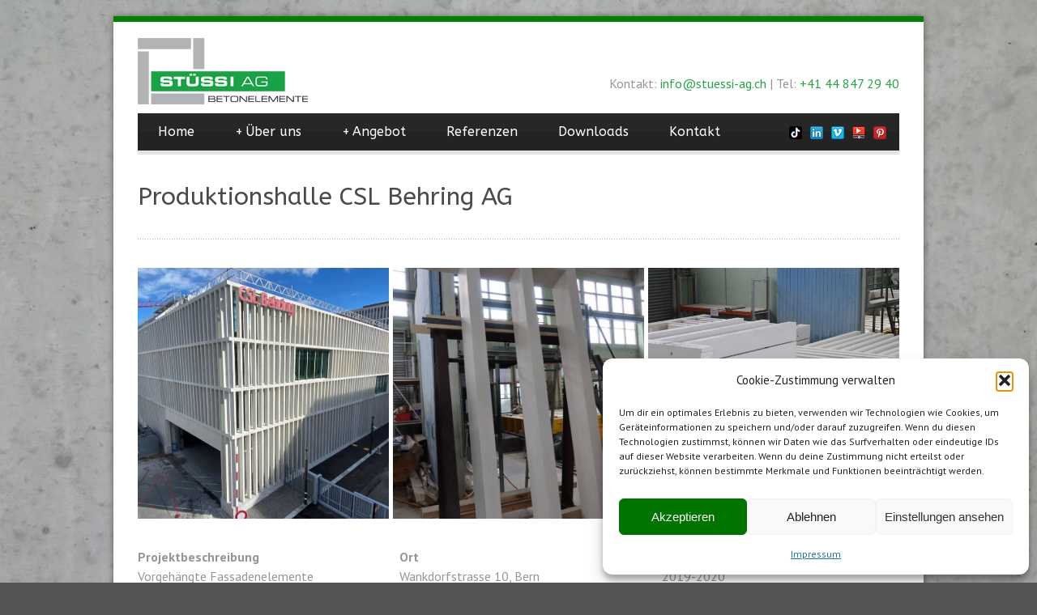

--- FILE ---
content_type: text/html; charset=UTF-8
request_url: https://stuessi-ag.ch/wp-admin/admin-ajax.php
body_size: 410
content:
<link rel='stylesheet' id='gdl-back-office-css' href='https://stuessi-ag.ch/wp-content/themes/bluediamond/include/stylesheet/gdl-back-office.css?ver=6.9' media='all' />
<div class="vc_grid vc_row vc_grid-gutter-5px vc_pageable-wrapper vc_hook_hover" data-vc-pageable-content="true"><div class="vc_pageable-slide-wrapper vc_clearfix" data-vc-grid-content="true"><div class="vc_grid-item vc_clearfix vc_col-sm-4"><div class="vc_grid-item-mini vc_clearfix "><div class="vc_gitem-animated-block" ><div class="vc_gitem-zone vc_gitem-zone-a vc-gitem-zone-height-mode-auto vc-gitem-zone-height-mode-auto-1-1 vc_gitem-is-link" style="background-image: url('https://stuessi-ag.ch/wp-content/uploads/2020/10/fassadenelemente_csl_behring_bern-1024x768.jpg') !important;"><a href="https://stuessi-ag.ch/wp-content/uploads/2020/10/fassadenelemente_csl_behring_bern-1024x768.jpg" title="fassadenelemente_csl_behring_bern"  data-lightbox="lightbox[rel--1937396812]" data-vc-gitem-zone="prettyphotoLink" class="vc_gitem-link prettyphoto vc-zone-link vc-prettyphoto-link" ></a><img class="vc_gitem-zone-img" src="https://stuessi-ag.ch/wp-content/uploads/2020/10/fassadenelemente_csl_behring_bern-1024x768.jpg" alt="fassadenelemente_csl_behring_bern" loading="lazy"><div class="vc_gitem-zone-mini"></div></div></div></div><div class="vc_clearfix"></div></div><div class="vc_grid-item vc_clearfix vc_col-sm-4"><div class="vc_grid-item-mini vc_clearfix "><div class="vc_gitem-animated-block" ><div class="vc_gitem-zone vc_gitem-zone-a vc-gitem-zone-height-mode-auto vc-gitem-zone-height-mode-auto-1-1 vc_gitem-is-link" style="background-image: url('https://stuessi-ag.ch/wp-content/uploads/2020/10/betonfassade_produktion-724x1024.jpg') !important;"><a href="https://stuessi-ag.ch/wp-content/uploads/2020/10/betonfassade_produktion-724x1024.jpg" title="betonfassade_produktion"  data-lightbox="lightbox[rel--1937396812]" data-vc-gitem-zone="prettyphotoLink" class="vc_gitem-link prettyphoto vc-zone-link vc-prettyphoto-link" ></a><img class="vc_gitem-zone-img" src="https://stuessi-ag.ch/wp-content/uploads/2020/10/betonfassade_produktion-724x1024.jpg" alt="betonfassade_produktion" loading="lazy"><div class="vc_gitem-zone-mini"></div></div></div></div><div class="vc_clearfix"></div></div><div class="vc_grid-item vc_clearfix vc_col-sm-4"><div class="vc_grid-item-mini vc_clearfix "><div class="vc_gitem-animated-block" ><div class="vc_gitem-zone vc_gitem-zone-a vc-gitem-zone-height-mode-auto vc-gitem-zone-height-mode-auto-1-1 vc_gitem-is-link" style="background-image: url('https://stuessi-ag.ch/wp-content/uploads/2020/10/betonfassade_teile-1024x599.jpg') !important;"><a href="https://stuessi-ag.ch/wp-content/uploads/2020/10/betonfassade_teile-1024x599.jpg" title="betonfassade_teile"  data-lightbox="lightbox[rel--1937396812]" data-vc-gitem-zone="prettyphotoLink" class="vc_gitem-link prettyphoto vc-zone-link vc-prettyphoto-link" ></a><img class="vc_gitem-zone-img" src="https://stuessi-ag.ch/wp-content/uploads/2020/10/betonfassade_teile-1024x599.jpg" alt="betonfassade_teile" loading="lazy"><div class="vc_gitem-zone-mini"></div></div></div></div><div class="vc_clearfix"></div></div></div></div>

--- FILE ---
content_type: text/css
request_url: https://stuessi-ag.ch/wp-content/uploads/js_composer/custom.css?ver=8.7.2
body_size: -46
content:
.port-info-wrapper {display:none;}
.wp-caption { background: transparent;}

--- FILE ---
content_type: text/css
request_url: https://stuessi-ag.ch/wp-content/themes/bluediamond/include/stylesheet/gdl-back-office.css?ver=6.9
body_size: 7
content:
#portfolio-category.manage-column.column-portfolio-category{
	width: 18%;
}
#testimonial-category.manage-column.column-testimonial-category{
	width: 18%;
}
#price-table-category.manage-column.column-price-table-category{
	width: 18%;
}
#portfolio-tags.manage-column.column-portfolio-tags{
	width: 18%;
}
#author.manage-column.column-author{
	width: 12%;
}